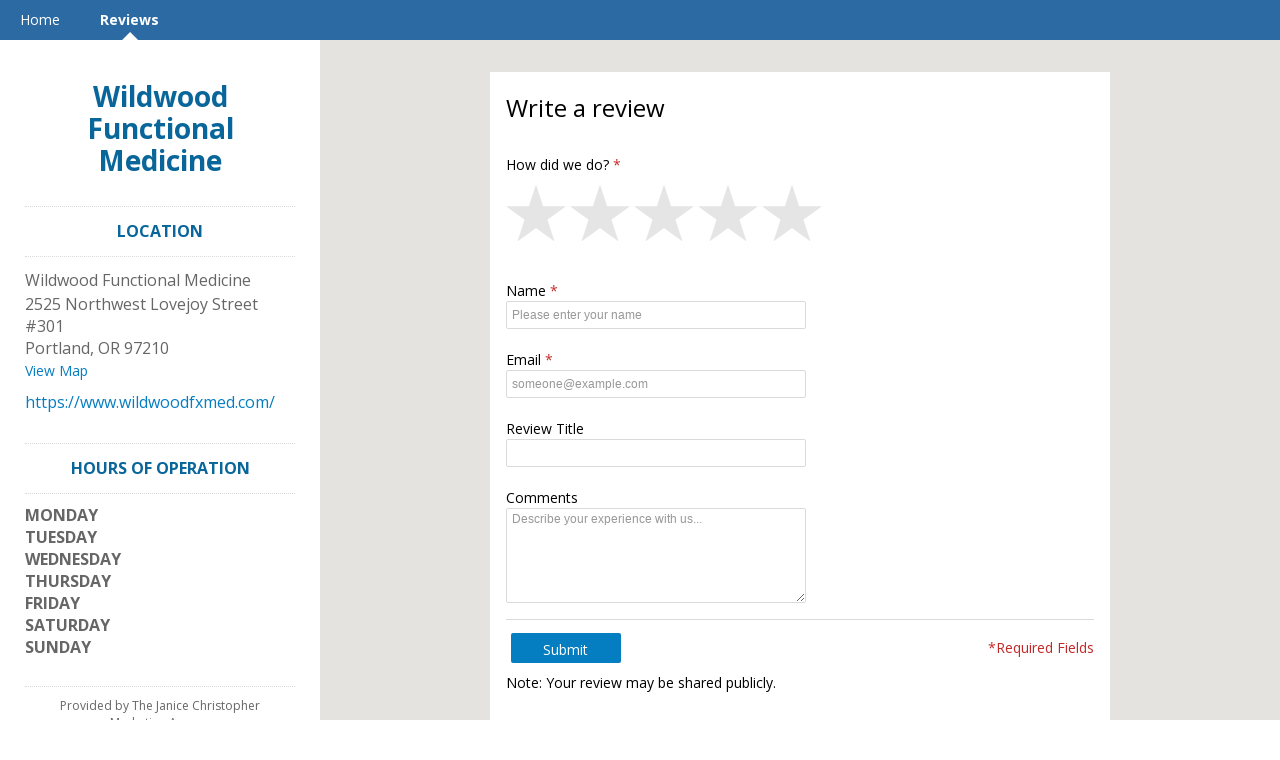

--- FILE ---
content_type: text/html; charset=utf-8
request_url: http://listings.janicechristopher.com/wildwood-functional-medicine/reviews/display/
body_size: 7364
content:
<!DOCTYPE html> 
<html lang="en" xmlns="http://www.w3.org/1999/xhtml">
<head>
    
<!-- preload dataLayer with attributes -->
<script>
    window.dataLayer = window.dataLayer || [];
    dataLayer.push({
        'ga_property' : 'UA-5217948-35',
        'dimension1' : 'None','dimension2' : 'JCA','dimension3' : 'prod','dimension4' : 'AG-MS4THGXZZ6',
    });
</script>



<!-- Google Tag Manager -->
<script>(function (w, d, s, l, i) {
    w[l] = w[l] || [];
    w[l].push({
        'gtm.start': new Date().getTime(), event: 'gtm.js'
    });
    var f = d.getElementsByTagName(s)[0],
        j = d.createElement(s), dl = l != 'dataLayer' ? '&l=' + l : '';
    j.async = true;
    j.src =
        'https://www.googletagmanager.com/gtm.js?id=' + i + dl + '&gtm_auth=' + 'XRA5WNcBE2dUq-eE4WLGOQ' + '&gtm_preview=' + 'env-5' + '&gtm_cookies_win=x';
    f.parentNode.insertBefore(j, f);
})(window, document, 'script', 'dataLayer', 'GTM-TX5BBJ2');</script>
<!-- End Google Tag Manager -->

    <title>Reviews - Wildwood Functional Medicine</title>

    <meta http-equiv="Content-Type" content="text/html; charset=utf-8" />
    <meta name="referrer" content="origin">

    

    
        
            <link rel="apple-touch-icon" href="https://lh3.googleusercontent.com/JGHPdhoi81DOnzCE1WFGQWKsJJUtWXhsnHYCUVgY80QUoplbts66lyeOObCR5iC9A2PjJK8umDwTwI8B0mY5DCDZ4GdCjhCD6SX7a5vk7g"/>
            <link rel="apple-touch-icon-precomposed" href="https://lh3.googleusercontent.com/JGHPdhoi81DOnzCE1WFGQWKsJJUtWXhsnHYCUVgY80QUoplbts66lyeOObCR5iC9A2PjJK8umDwTwI8B0mY5DCDZ4GdCjhCD6SX7a5vk7g"/>
        
    

    
    
    

    
    
    
        <meta name="title" property="og:title" content="Wildwood Functional Medicine" />
    

    


    
        
            <link rel='shortcut icon' href='https://lh3.googleusercontent.com/mHx7i0p09YWGc_NgD7ebUYQlAqHEL5X6bYFBtKjz6Og3UB3-mmUWgES3fouVNfY2r_Rp6KQLbZN7Z5FUhQwxFXarjlu6ZWEdTubQlQuG' type='image/x-icon' />
        
    

    <link href="//www.cdnstyles.com/static/css/vendor/gritter/jquery.gritter.min.css" rel="stylesheet" type="text/css" />
    <link href="/__v836/static/css/vendor/IcoMoon/legacy/style.css" media="screen, projection" rel="stylesheet" type="text/css" />
    <link href="/__v836/static/css/vendor/IcoMoon/style.css" media="screen, projection" rel="stylesheet" type="text/css" />
    <link href="//www.cdnstyles.com/static/css/shared-styles.css" rel="stylesheet" type="text/css" />
    <link href="/__v836/static/css/global.css" rel="stylesheet" type="text/css" />

    
    <meta name="viewport" content="width=device-width, initial-scale=1.0">
    
    <link href="/__v836/static/css/vendor/bootstrap3.min.css" rel="stylesheet" type="text/css" />
    
        <link href="/__v836/static/css/themes/location_theme.css" rel="stylesheet" type="text/css" />
    <link href='//fonts.googleapis.com/css?family=Open+Sans:400,300,700' rel='stylesheet' type='text/css'>

    
         
            <link href="/wildwood-functional-medicine/_css/1707413533/ms-responsive.css" rel="stylesheet" type="text/css"/>
        
    

    
        <script src="//www.cdnstyles.com/static/js/jquery-1.9.1.min.js" type="text/javascript"></script>
        <script src="//www.cdnstyles.com/static/js/jquery-ui-1.10.3.min.js" type="text/javascript"></script>
        <script src="//www.cdnstyles.com/static/js/vendor/jquery.ui.widget.js" type="text/javascript"></script>
        <script src="//www.cdnstyles.com/static/js/jquery.dialogOptions.min.js" type="text/javascript"></script>
    

    
    <script src="/__v836/static/js/vendor/bootstrap3.min.js" type="text/javascript" charset="utf-8"></script>
    <script src="/__v836/static/js/vendor/klass.min.js" type="text/javascript" charset="utf-8"></script>
    
    
    <script src="//www.cdnstyles.com/static/js/moment.js" type="text/javascript" charset="utf-8"></script>
    
        <script src="//www.cdnstyles.com/static/js/knockout-3.2.0.js" type="text/javascript" charset="utf-8"></script>
        <script src="//www.cdnstyles.com/static/js/knockout-postbox.min.js" type="text/javascript" charset="utf-8"></script>
        <script src="//www.cdnstyles.com/static/js/inheritance.js" type="text/javascript" charset="utf-8"></script>
        <script src="//www.cdnstyles.com/static/js/vendor/jquery.cookie.js" type="text/javascript" charset="utf-8"></script>
        <script src="//www.cdnstyles.com/static/js/vendor/zero-clipboard/ZeroClipboard.min.js" type="text/javascript" charset="utf-8"></script>
        <script src="//www.cdnstyles.com/static/js/vendor/jquery.gritter.min.js" type="text/javascript" charset="utf-8"></script>
        <script src="//www.cdnstyles.com/static/js/custom.gritter.js" type="text/javascript" charset="utf-8"></script>
        <script src="//www.cdnstyles.com/static/js/custom.ko.utils.js" type="text/javascript" charset="utf-8"></script>
        <script src="//www.cdnstyles.com/static/js/moment.js" type="text/javascript" charset="utf-8"></script>
        <script src="/__v836/vform/forms.js" type="text/javascript" charset="utf-8"></script>
    


    
        
    <script>
        (function(e,t,n,r,i,s,o){e["GoogleAnalyticsObject"]=i;e[i]=e[i]||function(){(e[i].q=e[i].q||[]).push(arguments)},e[i].l=1*new Date;s=t.createElement(n),o=t.getElementsByTagName(n)[0];s.async=1;s.src=r;o.parentNode.insertBefore(s,o)})(window,document,"script","//www.google-analytics.com/analytics.js","ga")
        ga('create', 'UA-5217948-35', {'cookieDomain': 'auto', 'siteSpeedSampleRate': 100});
        
            ga('set', 'dimension1', 'None');
        
            ga('set', 'dimension2', 'JCA');
        
            ga('set', 'dimension3', 'prod');
        
            ga('set', 'dimension4', 'AG-MS4THGXZZ6');
        
        ga('send', 'pageview');
    </script>

        <script>
    (function(h,o,t,j,a,r){
        h.hj=h.hj||function(){(h.hj.q=h.hj.q||[]).push(arguments)};
        h._hjSettings={hjid:122636,hjsv:5};
        a=o.getElementsByTagName('head')[0];
        r=o.createElement('script');r.async=1;
        r.src=t+h._hjSettings.hjid+j+h._hjSettings.hjsv;
        a.appendChild(r);
    })(window,document,'//static.hotjar.com/c/hotjar-','.js?sv=');
</script>
    
    
        
            <script type="text/javascript">
                var _gaq = _gaq || [];
                _gaq.push(['_setAccount', 'UA-105933470-9']);
                _gaq.push(['_setCookiePath', '/wildwood-functional-medicine/']);
                _gaq.push(['_setCustomVar', 1, 'User Agent', 'desktop', 3]);
                _gaq.push(['_setCustomVar', 2, 'Microsite', 'MS-TG27M6C8', 3]);
                
                

                
                    
                    _gaq.push(['_trackPageview']);
                

                
            </script>
        
        <script type="text/javascript" src="/static/js/ga-utils.js"></script>
    
    


</head>
<body id="ms-general" class="ua-profile-desktop">

    <div id='page'>
        
    
        <nav class="navbar navbar-default primary-background-color">
          <div class="container-fluid">
            <div class="navbar-header">
              <button type="button" class="navbar-toggle collapsed " data-toggle="collapse" data-target="#navbar" aria-expanded="false" aria-controls="navbar">
                  <div class="open-menu ">
                    <span class="sr-only">Toggle Navigation</span>
                    <span class="icon-bar primary-color-contrast-background-color"></span>
                    <span class="icon-bar primary-color-contrast-background-color"></span>
                    <span class="icon-bar primary-color-contrast-background-color"></span>
                  </div>
                  <div class="close-menu primary-color-contrast-text-color">
                    <span>X</span>
                  </div>
              </button>
            </div>
            <div id="navbar" class="collapse navbar-collapse fix-height">
              <ul class="nav navbar-nav">
                
                    <li class="">
                        <a class="primary-color-contrast-text-color primary-color-contrast-before-up-arrow-border-color" href="/wildwood-functional-medicine/home/">Home</a>
                    </li>
                
                    <li class="active">
                        <a class="primary-color-contrast-text-color primary-color-contrast-before-up-arrow-border-color" href="/wildwood-functional-medicine/review/">Reviews</a>
                    </li>
                
              </ul>
            </div><!--/.nav-collapse -->
          </div>
        </nav>
    
    <div class="container-fluid page-content">
        <div class="row">

            <div class="background-container background-desktop-image">
                
                    <div id="google-map" class="google-map"></div>
                
            </div>
            <div class="col-xs-12 col-sm-offset-0 col-sm-3 business-listing-container">
                <div class="business-listing">
                    
                        
    <div id="name"><a href='/wildwood-functional-medicine/'>Wildwood Functional Medicine</a></div>

                    
                    
    

                    <div id="header-btns" class="hidden-sm hidden-md hidden-lg">
                        
                            <a class="btn primary-action tel-button" href="tel:"
                               onclick="GATrackEvent('MS-TG27M6C8', 'Phone', '');"></a>
                        
                        
                            <a class="btn add-button map-button" href="http://maps.google.com/maps?q=2525+Northwest+Lovejoy+Street+%23301+%2C+Portland%2C+OR+97210%2C+US"
                            onclick="GATrackEvent('MS-TG27M6C8', 'Map', 'http://maps.google.com/maps?q=2525+Northwest+Lovejoy+Street+%23301+%2C+Portland%2C+OR+97210%2C+US');"
                            target="_blank">View Map</a>
                        
                    </div>
                    <div class="hidden-xs" vocab="http://schema.org/" typeof="LocalBusiness">
                        
    <meta property="url" content="https://www.wildwoodfxmed.com/">
    
        <div property="aggregateRating" typeof="AggregateRating">
            <meta property="ratingValue" content="0">
            <meta property="reviewCount" content="0">
        </div>
    
    
    
    <div id="address" class="vcard widget">
        <h3>LOCATION</h3>
            <div>
                
                <div property="name">Wildwood Functional Medicine</div>
                
                <address property="address" typeof="postalAddress">
                    
                        <span class="adr street-address" property="streetAddress">2525 Northwest Lovejoy Street #301</span><br/>
                    
                    
                    
                        <span class="adr locality" property="addressLocality">Portland</span>, 
                    
                    
                        <span class="adr region" property="addressRegion">OR</span>
                    
                    
                        <span class="adr postal-code" property="postalCode">97210</span>
                    
                    <br/>
                    
                        <span class="google_map_url"><a class='map-url' href="http://maps.google.com/maps?q=2525+Northwest+Lovejoy+Street+%23301+%2C+Portland%2C+OR+97210%2C+US"
                        onclick="GATrackEvent('MS-TG27M6C8', 'Map', 'http://maps.google.com/maps?q=2525+Northwest+Lovejoy+Street+%23301+%2C+Portland%2C+OR+97210%2C+US');"
                        target="_blank">View Map</a></span>
                    
                    
                        <span class="tel" property="telephone"></span>
                    
                    
                    
                        <span class="url" property="url"><a href="https://www.wildwoodfxmed.com/">https://www.wildwoodfxmed.com/</a></span>
                    
                </address>
                <div>
                
                </div>
            </div>
    </div>
    

    
    
    
    
        <div id="hours-of-operation" class="widget">
            <h3>HOURS OF OPERATION</h3>
            <dl>
                
                
                
                    
                    
                        
                            
                        
                        
    <dt>Monday</dt>
    
    
    
    
    
    
    
        
            
                
            
        
    

                        
    

                        
                    
                
                    
                    
                        
                            
                        
                        
    
    <dt>Tuesday</dt>
    
    
    
    
    
    
        
            
                
            
        
    

                        
    

                        
                    
                
                    
                    
                        
                            
                        
                        
    
    
    <dt>Wednesday</dt>
    
    
    
    
    
        
            
                
            
        
    

                        
    

                        
                    
                
                    
                    
                        
                            
                        
                        
    
    
    
    <dt>Thursday</dt>
    
    
    
    
        
            
                
            
        
    

                        
    

                        
                    
                
                    
                    
                        
                            
                        
                        
    
    
    
    
    <dt>Friday</dt>
    
    
    
        
            
                
            
        
    

                        
    

                        
                    
                
                    
                    
                        
                            
                        
                        
    
    
    
    
    
    <dt>Saturday</dt>
    
    
        
            
                
            
        
    

                        
    

                        
                    
                
                    
                    
                        
                            
                        
                        
    
    
    
    
    
    
    <dt>Sunday</dt>
    
        
            
                
            
        
    

                        
    

                        
                    
                
            </dl>
            
            
            
            
        </div>
    


    
        

    
    

    <div class="footer">
        
    
    <div id="provider">
        Provided by
        The Janice Christopher Marketing Agency
    </div>
    

    </div>

                    </div>
                </div>
            </div>
            <div class="col-xs-12 col-sm-offset-0 col-sm-9">
                
                    <div class="row-fluid">
                        <div class="col-lg-8 col-lg-offset-2 col-sm-10 col-sm-offset-1 overlay-content">
                            
                            
                            <div id="add-review">
    
    <div data-bind="visible: (stage()=='writing' || stage()=='feedback'), template: {'name': 'write-review'}"></div>
    <div data-bind="visible: stage()=='positive', template: {'name': 'review-positive'}"></div>
    <div data-bind="visible: stage()=='negative', template: {'name': 'review-negative'}"></div>
    <div data-bind="visible: stage()=='share', template: {'name': 'external-share'}"></div>
    <script type="text/javascript" charset="utf-8">
        $(function() {
            var elem = document.getElementById('add-review');
            ko.cleanNode(elem);
            ko.applyBindings(new ReviewAddViewModel("/vform/v1/write-review/JCA/MS-TG27M6C8/",
                                                    "MS-TG27M6C8",
                                                    "JCA",
                                                    "AG-MS4THGXZZ6",
                                                    "",
                                                    "",
                                                    "",
                                                    "//www.cdnstyles.com/static/js/vendor/zero-clipboard/ZeroClipboard.swf",
                                                    "",
                                                    false,
                                                    false,
                                                    "None",
                                                    "/_api/v1/review/set-shared/",
                                                    "/_ajax/v1/review-request/click/",
                                                    "None",
                                                    '{"COPIED_TO_CLIPBOARD": "Review copied to clipboard", "SUBMIT": "Submit"}'), elem);
        });
    </script>
</div>



<script type="text/html" charset="utf-8" id="write-review">
    <h1 data-bind="visible: stage()!='feedback'" class="content-heading" id="write">Write a review</h1>
    <div data-bind="visible: stage()=='feedback'">
        <h1>We&#39;re sorry you didn&#39;t have a great experience.</h1>
        <p>
Please tell us how we could improve.
</p>
    </div>
    <div data-bind="vForm: reviewForm"></div>
    <p>Note: Your review may be shared publicly.</p>
</script>

<script type="text/html" charset="utf-8" id="review-positive">
    <h2>Thanks for the review!</h2>
    
        
<p>Your feedback allows us to serve our customers better. We encourage you to review our business on any of the
following sites at your convenience. Each experience you share contributes to our ongoing success!<br><br>
Reviews are moderated and may not show up immediately.</p>
    

    
        <!-- ko if: hasReviewContent() -->
            <p>
                
                    To share the review, just copy it to your clipboard now and post it on the following site.
                
            </p>
            <!-- ko if: showClipboardLink() -->
                <h4>Step 1</h4>
                <div class="share-review-button" id="copy-to-clipboard" data-clipboard-target="comments">
                    <span class="clipboard-copy-icon"></span>
                    <span class="share-review-button-text">Copy my &lt;strong&gt;review&lt;/strong&gt; to clipboard</span>
                </div>
                <h4>Step 2</h4>
            <!-- /ko -->
            <!-- ko if: !showClipboardLink() -->
                <h4>Step 1 - Copy the Review Below</h4>
                <div id="reviewContent"></div>
                <h4>Step 2</h4>
            <!-- /ko -->
        <!-- /ko -->
        <p>
            <h4>Leave review on:</h4>
            <ul>
            
                
                    <li>
                        <a class="share-review-button source" href="javascript: void(0)"
                           data-bind='click: shareReview.bind(null, {"sourceId": 10010, "url": "https://maps.google.com/?cid=10870369410153148237", "name": "Google", "reviewUrl": "http://search.google.com/local/writereview?placeid=ChIJYzpOUHIJlVQRTW9zhWJP25Y"})'>
                            <span class="icon50-sourceId-10010 share-review-social-icon"></span>
                            <span class="share-review-button-text"><strong>Google</strong></span>
                        </a>
                        
                            <div class="google-maps-review-tip" data-bind="visible: googleMapsReviewTip.visible">
                                <span class="delete-icon" data-bind="click: googleMapsReviewTip.hide"></span>
                                <div class="header">How to share a review on Google</div>
                                <div class="content">To leave a review on Google, scroll to the bottom of the left side panel and then click &lt;b&gt;Write a Review.&lt;/b&gt;</div>
                                <img class="google-maps-review-image center-block" src="/__v836/static/images/google-maps-review.png"/>
                                <button class="primary-action large-button center-block" data-bind="click: googleMapsReviewTip.go">Okay, I got it</button>
                            </div>
                        
                    </li>
                
            
            </ul>
        </p>
    
    <p>Sincerely,<br/>Wildwood Functional Medicine</p>
</script>

<script type="text/html" charset="utf-8" id="review-negative">
    <h2>Thanks for your feedback.</h2>
    
        
<p>We're always looking to serve our customers better, and your feedback will contribute to our ongoing improvement.
After your feedback is evaluated, we may follow up with you to ensure that we are making the necessary steps to
provide a better customer experience.<br><br>Reviews are moderated and may not show up immediately.</p>

    
    <p>Sincerely,<br/>Wildwood Functional Medicine</p>
</script>

<script type="text/html" charset="utf-8" id="external-share">
    <div class="container-fluid page-content" id="external-share-container">
        <h1 class="content-heading">Tell us about your experience!</h1>
        <p>Leave a review on one of these sites:<p>
        <ul>
            
                
                    <li>
                        <a class="share-review-button" target="_blank"
                           
                           href="http://search.google.com/local/writereview?placeid=ChIJYzpOUHIJlVQRTW9zhWJP25Y"
                           
                           data-bind='click: updateCustomer.bind(null, {"sourceId": 10010, "url": "https://maps.google.com/?cid=10870369410153148237", "name": "Google", "reviewUrl": "http://search.google.com/local/writereview?placeid=ChIJYzpOUHIJlVQRTW9zhWJP25Y"})'
                        >
                            <span class="icon50-sourceId-10010 share-review-social-icon"></span>
                            <span class="share-review-button-text"><strong>Google</strong></span>
                        </a>
                    </li>
                
            
        </ul>
    </div>
</script>

<script src="/__v836/static/js/MS.AddReview.js" type="text/javascript" charset="utf-8"></script>
                            
                        </div>
                    </div>
                
                <div class="business-listing hidden-sm hidden-md hidden-lg">
                        
    <meta property="url" content="https://www.wildwoodfxmed.com/">
    
        <div property="aggregateRating" typeof="AggregateRating">
            <meta property="ratingValue" content="0">
            <meta property="reviewCount" content="0">
        </div>
    
    
    
    <div id="address" class="vcard widget">
        <h3>LOCATION</h3>
            <div>
                
                <div property="name">Wildwood Functional Medicine</div>
                
                <address property="address" typeof="postalAddress">
                    
                        <span class="adr street-address" property="streetAddress">2525 Northwest Lovejoy Street #301</span><br/>
                    
                    
                    
                        <span class="adr locality" property="addressLocality">Portland</span>, 
                    
                    
                        <span class="adr region" property="addressRegion">OR</span>
                    
                    
                        <span class="adr postal-code" property="postalCode">97210</span>
                    
                    <br/>
                    
                        <span class="google_map_url"><a class='map-url' href="http://maps.google.com/maps?q=2525+Northwest+Lovejoy+Street+%23301+%2C+Portland%2C+OR+97210%2C+US"
                        onclick="GATrackEvent('MS-TG27M6C8', 'Map', 'http://maps.google.com/maps?q=2525+Northwest+Lovejoy+Street+%23301+%2C+Portland%2C+OR+97210%2C+US');"
                        target="_blank">View Map</a></span>
                    
                    
                        <span class="tel" property="telephone"></span>
                    
                    
                    
                        <span class="url" property="url"><a href="https://www.wildwoodfxmed.com/">https://www.wildwoodfxmed.com/</a></span>
                    
                </address>
                <div>
                
                </div>
            </div>
    </div>
    

    
    
    
    
        <div id="hours-of-operation" class="widget">
            <h3>HOURS OF OPERATION</h3>
            <dl>
                
                
                
                    
                    
                        
                            
                        
                        
    <dt>Monday</dt>
    
    
    
    
    
    
    
        
            
                
            
        
    

                        
    

                        
                    
                
                    
                    
                        
                            
                        
                        
    
    <dt>Tuesday</dt>
    
    
    
    
    
    
        
            
                
            
        
    

                        
    

                        
                    
                
                    
                    
                        
                            
                        
                        
    
    
    <dt>Wednesday</dt>
    
    
    
    
    
        
            
                
            
        
    

                        
    

                        
                    
                
                    
                    
                        
                            
                        
                        
    
    
    
    <dt>Thursday</dt>
    
    
    
    
        
            
                
            
        
    

                        
    

                        
                    
                
                    
                    
                        
                            
                        
                        
    
    
    
    
    <dt>Friday</dt>
    
    
    
        
            
                
            
        
    

                        
    

                        
                    
                
                    
                    
                        
                            
                        
                        
    
    
    
    
    
    <dt>Saturday</dt>
    
    
        
            
                
            
        
    

                        
    

                        
                    
                
                    
                    
                        
                            
                        
                        
    
    
    
    
    
    
    <dt>Sunday</dt>
    
        
            
                
            
        
    

                        
    

                        
                    
                
            </dl>
            
            
            
            
        </div>
    


    
        

    
    

    <div class="footer">
        
    
    <div id="provider">
        Provided by
        The Janice Christopher Marketing Agency
    </div>
    

    </div>

                </div>
            </div>
        </div>
    </div>

    </div>


    
    <div id="chat">
        
    
        <script src="https://cdn.apigateway.co/webchat-client..prod/sdk.js" data-widget-id="fe6d2b66-c6a7-11ee-ab2c-c2e49c0efd04" defer></script>
    

    </div>

    <script type="text/javascript">
        $(function() {
            
        });
    </script>


    <script src="/__v836/static/js/themes/location-theme.js"></script>
    
        <script src="https://maps.googleapis.com/maps/api/js?key=AIzaSyB90ebQ9ZBzAKdMGcQtQFxkc3KRw5ggKhE&v=3.15"></script>
        <script type="text/javascript">
            function createMapWrapper(){
                return createGoogleMapBackground(
                        document.getElementById('google-map'),
                        45.52993319999999,
                        -122.7032055,
                        '2525 Northwest Lovejoy Street #301,Portland,OR,US,97210',
                        true,
                        true,
                        'US'
                );
            }
        </script>
        <script type="text/javascript">
            $(document).ready(function() {
                var hasLoadedMap = createMapWrapper();
                $(window).resize(function(){
                    if(!hasLoadedMap){
                        hasLoadedMap = hasLoadedMap || createMapWrapper();
                    }
                })
            });
        </script>
    



    <!-- Platform:  -->
    <!-- Theme: responsive_theme -->
    <!-- Template: Reviews -->




    
        
            
        

        <script type="text/javascript">
            (function() {
                var ga = document.createElement('script'); ga.type = 'text/javascript'; ga.async = true;
                ga.src = ('https:' == document.location.protocol ? 'https://ssl' : 'http://www') + '.google-analytics.com/ga.js';
                var s = document.getElementsByTagName('script')[0]; s.parentNode.insertBefore(ga, s);
            })();
        </script>
    

    <div id="fb-root"></div>
    <script type="text/javascript">
        if ( window.self !== window.top )
        {
            var fb_script = document.createElement('script');
            fb_script.type = "text/javascript";
            fb_script.src = "//connect.facebook.net/en_US/all.js";
            document.body.appendChild(fb_script);

            window.fbAsyncInit = function(){
                FB.init({ appId: '428548627218951',
                    status: true,
                    cookie: true,
                    xfbml: true,
                    oauth: true
                });
                FB.Canvas.setSize();
            };
        }
    </script>






</body>
</html>